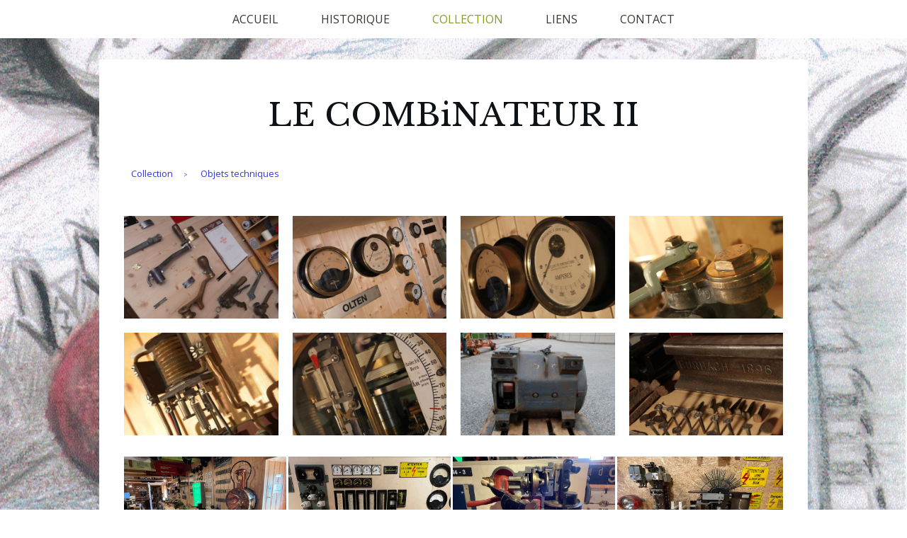

--- FILE ---
content_type: text/html; charset=UTF-8
request_url: https://www.combinateur.ch/collection/objets-techniques/
body_size: 9605
content:
<!DOCTYPE html>
<html lang="fr-FR"><head>
    <meta charset="utf-8"/>
    <link rel="dns-prefetch preconnect" href="https://u.jimcdn.com/" crossorigin="anonymous"/>
<link rel="dns-prefetch preconnect" href="https://assets.jimstatic.com/" crossorigin="anonymous"/>
<link rel="dns-prefetch preconnect" href="https://image.jimcdn.com" crossorigin="anonymous"/>
<link rel="dns-prefetch preconnect" href="https://fonts.jimstatic.com" crossorigin="anonymous"/>
<meta name="viewport" content="width=device-width, initial-scale=1"/>
<meta http-equiv="X-UA-Compatible" content="IE=edge"/>
<meta name="description" content=""/>
<meta name="robots" content="index, follow, archive"/>
<meta property="st:section" content=""/>
<meta name="generator" content="Jimdo Creator"/>
<meta name="twitter:title" content="Objets techniques"/>
<meta name="twitter:description" content="-"/>
<meta name="twitter:card" content="summary_large_image"/>
<meta property="og:url" content="http://www.combinateur.ch/collection/objets-techniques/"/>
<meta property="og:title" content="Objets techniques"/>
<meta property="og:description" content=""/>
<meta property="og:type" content="website"/>
<meta property="og:locale" content="fr_FR"/>
<meta property="og:site_name" content="combinateur. ch"/>
<meta name="twitter:image" content="https://image.jimcdn.com/cdn-cgi/image/width=4096%2Cheight=4096%2Cfit=contain%2Cformat=jpg%2C/app/cms/storage/image/path/sf801575d4280e669/image/i14c9a6625a5803e7/version/1624048227/image.jpg"/>
<meta property="og:image" content="https://image.jimcdn.com/cdn-cgi/image/width=4096%2Cheight=4096%2Cfit=contain%2Cformat=jpg%2C/app/cms/storage/image/path/sf801575d4280e669/image/i14c9a6625a5803e7/version/1624048227/image.jpg"/>
<meta property="og:image:width" content="4032"/>
<meta property="og:image:height" content="2268"/>
<meta property="og:image:secure_url" content="https://image.jimcdn.com/cdn-cgi/image/width=4096%2Cheight=4096%2Cfit=contain%2Cformat=jpg%2C/app/cms/storage/image/path/sf801575d4280e669/image/i14c9a6625a5803e7/version/1624048227/image.jpg"/><title>Objets techniques - combinateur. ch</title>
<link rel="icon" type="image/png" href="[data-uri]"/>
    
<link rel="canonical" href="https://www.combinateur.ch/collection/objets-techniques/"/>

        <script src="https://assets.jimstatic.com/ckies.js.7c38a5f4f8d944ade39b.js"></script>

        <script src="https://assets.jimstatic.com/cookieControl.js.b05bf5f4339fa83b8e79.js"></script>
    <script>window.CookieControlSet.setToNormal();</script>

    <style>html,body{margin:0}.hidden{display:none}.n{padding:5px}#cc-website-title a {text-decoration: none}.cc-m-image-align-1{text-align:left}.cc-m-image-align-2{text-align:right}.cc-m-image-align-3{text-align:center}</style>

        <link href="https://u.jimcdn.com/cms/o/sf801575d4280e669/layout/dm_a7078cece764962bed2ec25ab3ace530/css/layout.css?t=1623527488" rel="stylesheet" type="text/css" id="jimdo_layout_css"/>
<script>     /* <![CDATA[ */     /*!  loadCss [c]2014 @scottjehl, Filament Group, Inc.  Licensed MIT */     window.loadCSS = window.loadCss = function(e,n,t){var r,l=window.document,a=l.createElement("link");if(n)r=n;else{var i=(l.body||l.getElementsByTagName("head")[0]).childNodes;r=i[i.length-1]}var o=l.styleSheets;a.rel="stylesheet",a.href=e,a.media="only x",r.parentNode.insertBefore(a,n?r:r.nextSibling);var d=function(e){for(var n=a.href,t=o.length;t--;)if(o[t].href===n)return e.call(a);setTimeout(function(){d(e)})};return a.onloadcssdefined=d,d(function(){a.media=t||"all"}),a};     window.onloadCSS = function(n,o){n.onload=function(){n.onload=null,o&&o.call(n)},"isApplicationInstalled"in navigator&&"onloadcssdefined"in n&&n.onloadcssdefined(o)}     /* ]]> */ </script>     <script>
// <![CDATA[
onloadCSS(loadCss('https://assets.jimstatic.com/web.css.cba479cb7ca5b5a1cac2a1ff8a34b9db.css') , function() {
    this.id = 'jimdo_web_css';
});
// ]]>
</script>
<link href="https://assets.jimstatic.com/web.css.cba479cb7ca5b5a1cac2a1ff8a34b9db.css" rel="preload" as="style"/>
<noscript>
<link href="https://assets.jimstatic.com/web.css.cba479cb7ca5b5a1cac2a1ff8a34b9db.css" rel="stylesheet"/>
</noscript>
    <script>
    //<![CDATA[
        var jimdoData = {"isTestserver":false,"isLcJimdoCom":false,"isJimdoHelpCenter":false,"isProtectedPage":false,"cstok":"","cacheJsKey":"7093479d026ccfbb48d2a101aeac5fbd70d2cc12","cacheCssKey":"7093479d026ccfbb48d2a101aeac5fbd70d2cc12","cdnUrl":"https:\/\/assets.jimstatic.com\/","minUrl":"https:\/\/assets.jimstatic.com\/app\/cdn\/min\/file\/","authUrl":"https:\/\/a.jimdo.com\/","webPath":"https:\/\/www.combinateur.ch\/","appUrl":"https:\/\/a.jimdo.com\/","cmsLanguage":"fr_FR","isFreePackage":false,"mobile":false,"isDevkitTemplateUsed":true,"isTemplateResponsive":true,"websiteId":"sf801575d4280e669","pageId":1517961820,"packageId":2,"shop":{"deliveryTimeTexts":{"1":"1 \u00e0 3 jours de d\u00e9lai de livraison","2":"3 \u00e0 5 jours de d\u00e9lai de livraison","3":"5 \u00e0 8 jours de d\u00e9lai de livraison"},"checkoutButtonText":"Paiement","isReady":false,"currencyFormat":{"pattern":"\u00a4 #,##0.00;\u00a4-#,##0.00","convertedPattern":"$ #,##0.00","symbols":{"GROUPING_SEPARATOR":" ","DECIMAL_SEPARATOR":".","CURRENCY_SYMBOL":"CHF"}},"currencyLocale":"de_CH"},"tr":{"gmap":{"searchNotFound":"L'adresse entr\u00e9e n'a pu \u00eatre trouv\u00e9e. ","routeNotFound":"L'itin\u00e9raire n'a pas pu \u00eatre calcul\u00e9. Raisons possibles: l'adresse de d\u00e9part n'est pas assez pr\u00e9cise ou trop \u00e9loign\u00e9e de l'adresse d'arriv\u00e9e."},"shop":{"checkoutSubmit":{"next":"\u00c9tape suivante","wait":"Attendez s'il vous pla\u00eet"},"paypalError":"Une erreur est intervenue. Veuillez r\u00e9essayer !","cartBar":"Panier d'achat","maintenance":"Cette e-boutique est indisponible pour le moment. Veuillez r\u00e9essayer plus tard.","addToCartOverlay":{"productInsertedText":"L'article a \u00e9t\u00e9 ajout\u00e9 au panier.","continueShoppingText":"Continuer les achats","reloadPageText":"Charger \u00e0 nouveau"},"notReadyText":"Cette e-boutique n'est pas encore compl\u00e8te.","numLeftText":"Plus de {:num} exemplaires de cet article ne sont  pas disponibles pour le moment.","oneLeftText":"Seulement un exemplaire de cet article est disponible."},"common":{"timeout":"Un probl\u00e8me est survenu. L'action demand\u00e9e a \u00e9t\u00e9 annul\u00e9e. Veuillez r\u00e9essayer dans quelques minutes."},"form":{"badRequest":"Une erreur est survenue. Les donn\u00e9es n'ont pas pu \u00eatre transmises. Veuillez essayer \u00e0 nouveau. "}},"jQuery":"jimdoGen002","isJimdoMobileApp":false,"bgConfig":{"id":48596920,"type":"picture","options":{"fixed":true},"images":[{"id":5809555020,"url":"https:\/\/image.jimcdn.com\/cdn-cgi\/image\/\/app\/cms\/storage\/image\/path\/sf801575d4280e669\/backgroundarea\/i2b0752cfefab3915\/version\/1623526086\/image.jpg","altText":"","focalPointX":22.43405963302752326171685126610100269317626953125,"focalPointY":16.71875}]},"bgFullscreen":null,"responsiveBreakpointLandscape":767,"responsiveBreakpointPortrait":480,"copyableHeadlineLinks":false,"tocGeneration":false,"googlemapsConsoleKey":false,"loggingForAnalytics":false,"loggingForPredefinedPages":false,"isFacebookPixelIdEnabled":false,"userAccountId":"ac8f4c00-43ec-4585-ba54-644f9f018bf6"};
    // ]]>
</script>

     <script> (function(window) { 'use strict'; var regBuff = window.__regModuleBuffer = []; var regModuleBuffer = function() { var args = [].slice.call(arguments); regBuff.push(args); }; if (!window.regModule) { window.regModule = regModuleBuffer; } })(window); </script>
    <script src="https://assets.jimstatic.com/web.js.24f3cfbc36a645673411.js" async="true"></script>
    <script src="https://assets.jimstatic.com/at.js.62588d64be2115a866ce.js"></script>
    
</head>

<body class="body cc-page j-m-gallery-styles j-m-video-styles j-m-hr-styles j-m-header-styles j-m-text-styles j-m-emotionheader-styles j-m-htmlCode-styles j-m-rss-styles j-m-form-styles-disabled j-m-table-styles j-m-textWithImage-styles j-m-downloadDocument-styles j-m-imageSubtitle-styles j-m-flickr-styles j-m-googlemaps-styles j-m-blogSelection-styles-disabled j-m-comment-styles-disabled j-m-jimdo-styles j-m-profile-styles j-m-guestbook-styles j-m-promotion-styles j-m-twitter-styles j-m-hgrid-styles j-m-shoppingcart-styles j-m-catalog-styles j-m-product-styles-disabled j-m-facebook-styles j-m-sharebuttons-styles j-m-formnew-styles-disabled j-m-callToAction-styles j-m-turbo-styles j-m-spacing-styles j-m-googleplus-styles j-m-dummy-styles j-m-search-styles j-m-booking-styles j-m-socialprofiles-styles j-footer-styles cc-pagemode-default cc-content-parent" id="page-1517961820">

<div id="cc-inner" class="cc-content-parent">

  <input type="checkbox" id="jtpl-navigation__checkbox" class="jtpl-navigation__checkbox"/><!-- _main.sass --><div class="jtpl-main cc-content-parent">

    <div class="jtpl-background-area" background-area=""></div>

    <!-- _navigation.sass -->
    <nav class="jtpl-navigation navigation-colors"><div class="jtpl-navigation__mobile-topbar">
      </div>
      <label for="jtpl-navigation__checkbox" class="jtpl-navigation__label">
        <span class="jtpl-navigation__borders"></span>
      </label>
      <div class="jtpl-navigation__inner layout-alignment" data-dropdown="true">
        <div data-container="navigation"><div class="j-nav-variant-nested"><ul class="cc-nav-level-0 j-nav-level-0"><li id="cc-nav-view-1494165120" class="jmd-nav__list-item-0"><a href="/" data-link-title="Accueil">Accueil</a></li><li id="cc-nav-view-1494165520" class="jmd-nav__list-item-0"><a href="/historique/" data-link-title="Historique">Historique</a></li><li id="cc-nav-view-1494165720" class="jmd-nav__list-item-0 j-nav-has-children cc-nav-parent j-nav-parent jmd-nav__item--parent"><a href="/collection/" data-link-title="Collection">Collection</a><span data-navi-toggle="cc-nav-view-1494165720" class="jmd-nav__toggle-button"></span><ul class="cc-nav-level-1 j-nav-level-1"><li id="cc-nav-view-1517961620" class="jmd-nav__list-item-1"><a href="/collection/postes-de-conduite/" data-link-title="Postes de conduite">Postes de conduite</a></li><li id="cc-nav-view-1517961820" class="jmd-nav__list-item-1 cc-nav-current j-nav-current jmd-nav__item--current"><a href="/collection/objets-techniques/" data-link-title="Objets techniques" class="cc-nav-current j-nav-current jmd-nav__link--current">Objets techniques</a></li><li id="cc-nav-view-1517961920" class="jmd-nav__list-item-1"><a href="/collection/signalisation/" data-link-title="Signalisation">Signalisation</a></li><li id="cc-nav-view-1517962020" class="jmd-nav__list-item-1"><a href="/collection/ligne-de-contact/" data-link-title="Ligne de contact">Ligne de contact</a></li><li id="cc-nav-view-1517962120" class="jmd-nav__list-item-1"><a href="/collection/sécurité/" data-link-title="Sécurité">Sécurité</a></li><li id="cc-nav-view-1517962220" class="jmd-nav__list-item-1"><a href="/collection/billetterie/" data-link-title="Billetterie">Billetterie</a></li><li id="cc-nav-view-1517963020" class="jmd-nav__list-item-1"><a href="/collection/ouvrages-revues-fascicules/" data-link-title="Ouvrages, revues, fascicules">Ouvrages, revues, fascicules</a></li></ul></li><li id="cc-nav-view-1529708420" class="jmd-nav__list-item-0"><a href="/liens/" data-link-title="Liens">Liens</a></li><li id="cc-nav-view-1518435320" class="jmd-nav__list-item-0"><a href="/contact/" data-link-title="Contact">Contact</a></li></ul></div></div>
      </div>
      <div class="jtpl-mobile-navigation navigation-colors">
        <div data-container="navigation"><div class="j-nav-variant-nested"><ul class="cc-nav-level-0 j-nav-level-0"><li id="cc-nav-view-1494165120" class="jmd-nav__list-item-0"><a href="/" data-link-title="Accueil">Accueil</a></li><li id="cc-nav-view-1494165520" class="jmd-nav__list-item-0"><a href="/historique/" data-link-title="Historique">Historique</a></li><li id="cc-nav-view-1494165720" class="jmd-nav__list-item-0 j-nav-has-children cc-nav-parent j-nav-parent jmd-nav__item--parent"><a href="/collection/" data-link-title="Collection">Collection</a><span data-navi-toggle="cc-nav-view-1494165720" class="jmd-nav__toggle-button"></span><ul class="cc-nav-level-1 j-nav-level-1"><li id="cc-nav-view-1517961620" class="jmd-nav__list-item-1"><a href="/collection/postes-de-conduite/" data-link-title="Postes de conduite">Postes de conduite</a></li><li id="cc-nav-view-1517961820" class="jmd-nav__list-item-1 cc-nav-current j-nav-current jmd-nav__item--current"><a href="/collection/objets-techniques/" data-link-title="Objets techniques" class="cc-nav-current j-nav-current jmd-nav__link--current">Objets techniques</a></li><li id="cc-nav-view-1517961920" class="jmd-nav__list-item-1"><a href="/collection/signalisation/" data-link-title="Signalisation">Signalisation</a></li><li id="cc-nav-view-1517962020" class="jmd-nav__list-item-1"><a href="/collection/ligne-de-contact/" data-link-title="Ligne de contact">Ligne de contact</a></li><li id="cc-nav-view-1517962120" class="jmd-nav__list-item-1"><a href="/collection/sécurité/" data-link-title="Sécurité">Sécurité</a></li><li id="cc-nav-view-1517962220" class="jmd-nav__list-item-1"><a href="/collection/billetterie/" data-link-title="Billetterie">Billetterie</a></li><li id="cc-nav-view-1517963020" class="jmd-nav__list-item-1"><a href="/collection/ouvrages-revues-fascicules/" data-link-title="Ouvrages, revues, fascicules">Ouvrages, revues, fascicules</a></li></ul></li><li id="cc-nav-view-1529708420" class="jmd-nav__list-item-0"><a href="/liens/" data-link-title="Liens">Liens</a></li><li id="cc-nav-view-1518435320" class="jmd-nav__list-item-0"><a href="/contact/" data-link-title="Contact">Contact</a></li></ul></div></div>
      </div>
    </nav><!-- END _navigation.sass --><!-- _section-main.sass --><div class="jtpl-section-main layout-alignment cc-content-parent">

      <div class="jtpl-section-main__inner content-options cc-content-parent">

        <!-- _header.sass -->
        <header class="jtpl-header"><div class="jtpl-header__herounit">
            <div class="jtpl-logo">
              
            </div>
            <div class="jtpl-title">
              <div id="cc-website-title" class="cc-single-module-element"><div id="cc-m-9076329820" class="j-module n j-header"><a href="https://www.combinateur.ch/"><span class="cc-within-single-module-element j-website-title-content" id="cc-m-header-9076329820">LE COMBiNATEUR II</span></a></div></div>
            </div>
          </div>
          <div class="jtpl-breadcrumb breadcrumb-options flex-background-options">
            <div data-container="navigation"><div class="j-nav-variant-breadcrumb"><ol itemscope="true" itemtype="http://schema.org/BreadcrumbList"><li itemscope="true" itemprop="itemListElement" itemtype="http://schema.org/ListItem"><a href="/collection/" data-link-title="Collection" itemprop="item"><span itemprop="name">Collection</span></a><meta itemprop="position" content="1"/></li><li itemscope="true" itemprop="itemListElement" itemtype="http://schema.org/ListItem" class="cc-nav-current j-nav-current"><a href="/collection/objets-techniques/" data-link-title="Objets techniques" itemprop="item" class="cc-nav-current j-nav-current"><span itemprop="name">Objets techniques</span></a><meta itemprop="position" content="2"/></li></ol></div></div>
          </div>
        </header><!-- END _header.sass --><div class="jtpl-content cc-content-parent">
          <div id="content_area" data-container="content"><div id="content_start"></div>
        
        <div id="cc-matrix-1876936820"><div id="cc-m-7563820420" class="j-module n j-gallery "><div class="cc-m-gallery-container cc-m-gallery-stack clearover" id="cc-m-gallery-7563820420">
            <div class="cc-m-gallery-stack-item" id="gallery_thumb_5208724720" data-sort="0">
            
                <a rel="lightbox[7563820420]" href="javascript:" data-href="https://image.jimcdn.com/cdn-cgi/image//app/cms/storage/image/path/sf801575d4280e669/image/ie0f00ae3f7abfd2b/version/1457097645/image.jpg" data-title="" data-sort="0"><img src="https://image.jimcdn.com/cdn-cgi/image/width=512%2Cheight=2048%2Cfit=contain%2Cformat=jpg%2C/app/cms/storage/image/path/sf801575d4280e669/image/ie0f00ae3f7abfd2b/version/1457097645/image.jpg" data-orig-width="640" data-orig-height="427" alt=""/></a>        </div>
            <div class="cc-m-gallery-stack-item" id="gallery_thumb_5208724820" data-sort="1">
            
                <a rel="lightbox[7563820420]" href="javascript:" data-href="https://image.jimcdn.com/cdn-cgi/image//app/cms/storage/image/path/sf801575d4280e669/image/i90c79be8f9985613/version/1457097648/image.jpg" data-title="" data-sort="1"><img src="https://image.jimcdn.com/cdn-cgi/image/width=512%2Cheight=2048%2Cfit=contain%2Cformat=jpg%2C/app/cms/storage/image/path/sf801575d4280e669/image/i90c79be8f9985613/version/1457097648/image.jpg" data-orig-width="640" data-orig-height="427" alt=""/></a>        </div>
            <div class="cc-m-gallery-stack-item" id="gallery_thumb_5208724920" data-sort="2">
            
                <a rel="lightbox[7563820420]" href="javascript:" data-href="https://image.jimcdn.com/cdn-cgi/image//app/cms/storage/image/path/sf801575d4280e669/image/iab541e62f07c9da6/version/1457097653/image.jpg" data-title="" data-sort="2"><img src="https://image.jimcdn.com/cdn-cgi/image/width=512%2Cheight=2048%2Cfit=contain%2Cformat=jpg%2C/app/cms/storage/image/path/sf801575d4280e669/image/iab541e62f07c9da6/version/1457097653/image.jpg" data-orig-width="640" data-orig-height="427" alt=""/></a>        </div>
            <div class="cc-m-gallery-stack-item" id="gallery_thumb_5208725020" data-sort="3">
            
                <a rel="lightbox[7563820420]" href="javascript:" data-href="https://image.jimcdn.com/cdn-cgi/image//app/cms/storage/image/path/sf801575d4280e669/image/i49e0b51a89378c6c/version/1457097656/image.jpg" data-title="" data-sort="3"><img src="https://image.jimcdn.com/cdn-cgi/image/width=512%2Cheight=2048%2Cfit=contain%2Cformat=jpg%2C/app/cms/storage/image/path/sf801575d4280e669/image/i49e0b51a89378c6c/version/1457097656/image.jpg" data-orig-width="640" data-orig-height="427" alt=""/></a>        </div>
            <div class="cc-m-gallery-stack-item" id="gallery_thumb_5208725120" data-sort="4">
            
                <a rel="lightbox[7563820420]" href="javascript:" data-href="https://image.jimcdn.com/cdn-cgi/image//app/cms/storage/image/path/sf801575d4280e669/image/i67f7c09fb956a861/version/1457097659/image.jpg" data-title="" data-sort="4"><img src="https://image.jimcdn.com/cdn-cgi/image/width=512%2Cheight=2048%2Cfit=contain%2Cformat=jpg%2C/app/cms/storage/image/path/sf801575d4280e669/image/i67f7c09fb956a861/version/1457097659/image.jpg" data-orig-width="640" data-orig-height="427" alt=""/></a>        </div>
            <div class="cc-m-gallery-stack-item" id="gallery_thumb_5208724620" data-sort="5">
            
                <a rel="lightbox[7563820420]" href="javascript:" data-href="https://image.jimcdn.com/cdn-cgi/image//app/cms/storage/image/path/sf801575d4280e669/image/if5ce1e3a3c734ed9/version/1457097659/image.jpg" data-title="" data-sort="5"><img src="https://image.jimcdn.com/cdn-cgi/image/width=512%2Cheight=2048%2Cfit=contain%2Cformat=jpg%2C/app/cms/storage/image/path/sf801575d4280e669/image/if5ce1e3a3c734ed9/version/1457097659/image.jpg" data-orig-width="640" data-orig-height="427" alt=""/></a>        </div>
            <div class="cc-m-gallery-stack-item" id="gallery_thumb_5208724520" data-sort="6">
            
                <a rel="lightbox[7563820420]" href="javascript:" data-href="https://image.jimcdn.com/cdn-cgi/image//app/cms/storage/image/path/sf801575d4280e669/image/idf56a8bd3a1d43e6/version/1457097664/image.jpg" data-title="" data-sort="6"><img src="https://image.jimcdn.com/cdn-cgi/image/width=512%2Cheight=2048%2Cfit=contain%2Cformat=jpg%2C/app/cms/storage/image/path/sf801575d4280e669/image/idf56a8bd3a1d43e6/version/1457097664/image.jpg" data-orig-width="640" data-orig-height="428" alt=""/></a>        </div>
            <div class="cc-m-gallery-stack-item" id="gallery_thumb_5208726120" data-sort="7">
            
                <a rel="lightbox[7563820420]" href="javascript:" data-href="https://image.jimcdn.com/cdn-cgi/image//app/cms/storage/image/path/sf801575d4280e669/image/i236c909d4d4d2198/version/1457097664/image.jpg" data-title="" data-sort="7"><img src="https://image.jimcdn.com/cdn-cgi/image/width=512%2Cheight=2048%2Cfit=contain%2Cformat=jpg%2C/app/cms/storage/image/path/sf801575d4280e669/image/i236c909d4d4d2198/version/1457097664/image.jpg" data-orig-width="640" data-orig-height="427" alt=""/></a>        </div>
    </div>
<script id="cc-m-reg-7563820420">// <![CDATA[

    window.regModule("module_gallery", {"view":"4","countImages":8,"variant":"stack","selector":"#cc-m-gallery-7563820420","imageCount":8,"enlargeable":"1","multiUpload":true,"autostart":1,"pause":"4","showSliderThumbnails":1,"coolSize":"1","coolPadding":"3","stackCount":"4","stackPadding":"20","options":{"pinterest":"0"},"id":7563820420});
// ]]>
</script></div><div id="cc-m-9077130620" class="j-module n j-gallery "><div class="cc-m-gallery-container cc-m-gallery-cool clearover" id="cc-m-gallery-9077130620">
    <div class="cc-m-gallery-cool-item" id="gallery_thumb_5810064720">
        <div>
            
                <a rel="lightbox[9077130620]" href="javascript:" data-href="https://image.jimcdn.com/cdn-cgi/image/width=2048%2Cheight=2048%2Cfit=contain%2Cformat=jpg%2C/app/cms/storage/image/path/sf801575d4280e669/image/i14c9a6625a5803e7/version/1624048227/image.jpg" data-title=""><img src="https://image.jimcdn.com/cdn-cgi/image/width=1920%2Cheight=400%2Cfit=contain%2Cformat=jpg%2C/app/cms/storage/image/path/sf801575d4280e669/image/i14c9a6625a5803e7/version/1624048227/image.jpg" data-orig-width="2048" data-orig-height="1152" alt=""/></a>        </div>
    </div>
    <div class="cc-m-gallery-cool-item" id="gallery_thumb_5810064820">
        <div>
            
                <a rel="lightbox[9077130620]" href="javascript:" data-href="https://image.jimcdn.com/cdn-cgi/image/width=2048%2Cheight=2048%2Cfit=contain%2Cformat=jpg%2C/app/cms/storage/image/path/sf801575d4280e669/image/i16c35651e742266a/version/1624048250/image.jpg" data-title=""><img src="https://image.jimcdn.com/cdn-cgi/image/width=1920%2Cheight=400%2Cfit=contain%2Cformat=jpg%2C/app/cms/storage/image/path/sf801575d4280e669/image/i16c35651e742266a/version/1624048250/image.jpg" data-orig-width="2048" data-orig-height="1152" alt=""/></a>        </div>
    </div>
    <div class="cc-m-gallery-cool-item" id="gallery_thumb_5810064920">
        <div>
            
                <a rel="lightbox[9077130620]" href="javascript:" data-href="https://image.jimcdn.com/cdn-cgi/image/width=2048%2Cheight=2048%2Cfit=contain%2Cformat=jpg%2C/app/cms/storage/image/path/sf801575d4280e669/image/i9277d42b009bfdc9/version/1624048274/image.jpg" data-title=""><img src="https://image.jimcdn.com/cdn-cgi/image/width=1920%2Cheight=400%2Cfit=contain%2Cformat=jpg%2C/app/cms/storage/image/path/sf801575d4280e669/image/i9277d42b009bfdc9/version/1624048274/image.jpg" data-orig-width="2048" data-orig-height="1152" alt=""/></a>        </div>
    </div>
    <div class="cc-m-gallery-cool-item" id="gallery_thumb_5810065120">
        <div>
            
                <a rel="lightbox[9077130620]" href="javascript:" data-href="https://image.jimcdn.com/cdn-cgi/image/width=2048%2Cheight=2048%2Cfit=contain%2Cformat=jpg%2C/app/cms/storage/image/path/sf801575d4280e669/image/i928cb29837808044/version/1624048384/image.jpg" data-title=""><img src="https://image.jimcdn.com/cdn-cgi/image/width=1920%2Cheight=400%2Cfit=contain%2Cformat=jpg%2C/app/cms/storage/image/path/sf801575d4280e669/image/i928cb29837808044/version/1624048384/image.jpg" data-orig-width="2048" data-orig-height="1152" alt=""/></a>        </div>
    </div>
</div>
<script id="cc-m-reg-9077130620">// <![CDATA[

    window.regModule("module_gallery", {"view":"3","countImages":4,"variant":"cool","selector":"#cc-m-gallery-9077130620","imageCount":4,"enlargeable":"1","multiUpload":true,"autostart":1,"pause":"4","showSliderThumbnails":1,"coolSize":"1","coolPadding":"3","stackCount":"3","stackPadding":"3","options":{"pinterest":"0"},"id":9077130620});
// ]]>
</script></div></div>
        
        </div>
        </div>
      </div>
    </div>
    <!-- END _section-main.sass -->

    <!-- _section-aside.sass -->
    <aside class="jtpl-section-aside sidebar-options"><div class="jtpl-section-aside__inner layout-alignment">
        <div class="jtpl-sidebar">
          <div data-container="sidebar"><div id="cc-matrix-1844331820"></div></div>
        </div>
      </div>
    </aside><!-- END _section-aside.sass --><!-- _footer.sass --><footer class="jtpl-footer footer-options"><div class="jtpl-footer__inner layout-alignment">
        <div class="jtpl-footer__paddingbox">
          <nav class="jtpl-footer__nav"><div data-container="navigation"><div class="j-nav-variant-nested"><ul class="cc-nav-level-0 j-nav-level-0"><li id="cc-nav-view-1494165120" class="jmd-nav__list-item-0"><a href="/" data-link-title="Accueil">Accueil</a></li><li id="cc-nav-view-1494165520" class="jmd-nav__list-item-0"><a href="/historique/" data-link-title="Historique">Historique</a></li><li id="cc-nav-view-1494165720" class="jmd-nav__list-item-0 j-nav-has-children cc-nav-parent j-nav-parent jmd-nav__item--parent"><a href="/collection/" data-link-title="Collection">Collection</a><span data-navi-toggle="cc-nav-view-1494165720" class="jmd-nav__toggle-button"></span></li><li id="cc-nav-view-1529708420" class="jmd-nav__list-item-0"><a href="/liens/" data-link-title="Liens">Liens</a></li><li id="cc-nav-view-1518435320" class="jmd-nav__list-item-0"><a href="/contact/" data-link-title="Contact">Contact</a></li></ul></div></div>
          </nav><section class="jtpl-footer__notes"><div id="contentfooter" data-container="footer">

    
    <div class="j-meta-links">
        <a href="/about/">Mentions légales</a> | <a href="//www.combinateur.ch/j/privacy">Politique de confidentialité</a> | <a id="cookie-policy" href="javascript:window.CookieControl.showCookieSettings();">Politique des cookies</a> | <a href="/sitemap/">Plan du site</a>    </div>

    <div class="j-admin-links">
            
    <span class="loggedout">
        <a rel="nofollow" id="login" href="/login">Connexion </a>
    </span>

<span class="loggedin">
    <a rel="nofollow" id="logout" target="_top" href="https://cms.e.jimdo.com/app/cms/logout.php">
        Déconnecter    </a>
    |
    <a rel="nofollow" id="edit" target="_top" href="https://a.jimdo.com/app/auth/signin/jumpcms/?page=1517961820">Modifier</a>
</span>
        </div>

    
</div>

          </section>
</div>
      </div>
    </footer><!-- END_footer.sass --><!-- _cart.sass --><section class="jtpl-cart">
    </section><!-- END _cart.sass -->
</div>
  <!-- END _main.sass -->
</div>    <script type="text/javascript">
//<![CDATA[
addAutomatedTracking('creator.website', track_anon);
//]]>
</script>
    
<div id="loginbox" class="hidden">

    <div id="loginbox-header">

    <a class="cc-close" title="Fermer cet élément" href="#">fermer</a>

    <div class="c"></div>

</div>

<div id="loginbox-content">

        <div id="resendpw"></div>

        <div id="loginboxOuter"></div>
    </div>
</div>
<div id="loginbox-darklayer" class="hidden"></div>
<script>// <![CDATA[

    window.regModule("web_login", {"url":"https:\/\/www.combinateur.ch\/","pageId":1517961820});
// ]]>
</script>


<div class="cc-individual-cookie-settings" id="cc-individual-cookie-settings" style="display: none" data-nosnippet="true">

</div>
<script>// <![CDATA[

    window.regModule("web_individualCookieSettings", {"categories":[{"type":"NECESSARY","name":"N\u00e9cessaires","description":"Les cookies strictement n\u00e9cessaires garantissent le bon fonctionnement des \u00e9l\u00e9ments de ce site Web. Par cons\u00e9quent, ces cookies ne peuvent pas \u00eatre d\u00e9sactiv\u00e9s. Ils sont utilis\u00e9s par ce site Web exclusivement et sont donc des cookies internes, ce qui signifie que toute information enregistr\u00e9e par ces cookies sera renvoy\u00e9e vers ce site Web.","required":true,"cookies":[{"key":"cookielaw","name":"cookielaw","description":"Cookielaw\n\nCe cookie affiche la banni\u00e8re de consentement \u00e0 l'utilisation des cookies et enregistre les pr\u00e9f\u00e9rences du visiteur relatives aux cookies.\n\nPrestataire :\nJimdo GmbH, Stresemannstrasse 375, 22761 Hambourg, Allemagne\n\nNom du cookie :  ckies_cookielaw\nDur\u00e9e de vie du cookie : 1 an\n\nPolitique de confidentialit\u00e9 :\nhttps:\/\/www.jimdo.com\/fr\/info\/politique-de-confidentialite\/\n","required":true},{"key":"control-cookies-wildcard","name":"ckies_*","description":"Cookies de contr\u00f4le Jimdo\n\nLes cookies de contr\u00f4le Jimdo permettent au visiteur du site d'autoriser les services\/cookies s\u00e9lectionn\u00e9s et enregistrent leurs pr\u00e9f\u00e9rences en mati\u00e8re de cookies.\n\nPrestataire :\nJimdo GmbH, Stresemannstrasse 375, 22761 Hambourg, Allemagne\n\nNoms des cookies :\nckies_*, ckies_postfinance, ckies_stripe, ckies_powr, ckies_google, ckies_cookielaw, ckies_ga, ckies_jimdo_analytics, ckies_fb_analytics, ckies_fr\n\nPolitique de confidentialit\u00e9 :\nhttps:\/\/www.jimdo.com\/fr\/info\/politique-de-confidentialite\/","required":true}]},{"type":"FUNCTIONAL","name":"Fonctionnels","description":"Les cookies fonctionnels permettent \u00e0 ce site Web de vous proposer certaines fonctions et de stocker des informations d\u00e9j\u00e0 fournies (comme un nom ou la s\u00e9lection de la langue) afin de vous offrir des fonctions am\u00e9lior\u00e9es et personnalis\u00e9es.","required":false,"cookies":[{"key":"powr-v2","name":"powr","description":"Cookies POWr.io\n\nCes cookies enregistrent des donn\u00e9es statistiques anonymes sur le comportement du visiteur sur ce site Web et ont pour but de garantir le fonctionnement de certains widgets pr\u00e9sents sur ce site. Ils sont uniquement utilis\u00e9s \u00e0 des fins d'analyse interne par l'op\u00e9rateur du site, par ex. : pour le nombre de visiteurs, etc. \n\nPrestataire :\nPowr.io, POWr HQ, 340 Pine Street, San Francisco, California 94104, \u00c9tats-Unis\n\nNoms des cookies et dur\u00e9e de vie :\nahoy_unique_[unique id] (dur\u00e9e de vie : session), POWR_PRODUCTION (dur\u00e9e de vie : session), ahoy_visitor (dur\u00e9e de vie : 2 ans), ahoy_visit (dur\u00e9e de vie : 1 jour), src 30 Days Security, _gid Persistent (dur\u00e9e de vie : 1 jour), NID (domaine : google.com, dur\u00e9e de vie : 180 jours), 1P_JAR (domaine : google.com, dur\u00e9e de vie : 30 jours), DV (domaine : google.com, dur\u00e9e de vie : 2 heures), SIDCC (domaine : google.com, dur\u00e9e de vie : 1 an), SID (domaine : google.com, dur\u00e9e de vie : 2 ans), HSID (domaine : google.com, dur\u00e9e de vie : 2 ans), SEARCH_SAMESITE (domaine : google.com, dur\u00e9e de vie : 6 mois), __cfduid (domaine : powrcdn.com, dur\u00e9e de vie : 30 jours).\n\nPolitique d'utilisation des cookies (en anglais) :\nhttps:\/\/www.powr.io\/privacy \n\nPolitique de confidentialit\u00e9 (en anglais) :\nhttps:\/\/www.powr.io\/privacy  ","required":false},{"key":"google_maps","name":"Google Maps","description":"Activer et enregistrer ce param\u00e8tre permet d'afficher une carte Google Maps sur ce site.\nFournisseur : Google LLC, 1600 Amphitheatre Parkway, Mountain View, CA 94043, \u00c9tats-Unis ou Google Ireland Limited, Gordon House, Barrow Street, Dublin 4, Irlande, si vous r\u00e9sidez dans l'Union europ\u00e9enne.\nNom et dur\u00e9e de vie du cookie : google_maps (Dur\u00e9e de vie : 1 an).\nPolitique d'utilisation des cookies : https:\/\/policies.google.com\/technologies\/cookies?hl=fr\nPolitique de confidentialit\u00e9 : https:\/\/policies.google.com\/privacy?hl=fr","required":false},{"key":"vimeo","name":"Vimeo","description":"Activer et enregistrer ce param\u00e8tre permettra l'affichage de contenu vid\u00e9o Vimeo sur ce site. \n\nPrestataire : Vimeo, Inc., 555 West 18th Street, New York, New York 10011, \u00c9tats-Unis\nNom et dur\u00e9e de vie du cookie : vimeo_consent (dur\u00e9e de vie : 1 an)\nPolitique d'utilisation des cookies : https:\/\/vimeo.com\/cookie_policy\nPolitique de confidentialit\u00e9 : https:\/\/vimeo.com\/privacy\n\nSi vous consentez au chargement et \u00e0 l'affichage de contenus Vimeo, des cookies suppl\u00e9mentaires seront ajout\u00e9s par le prestataire de service Vimeo. Le lecteur vid\u00e9o int\u00e9gr\u00e9 Vimeo utilise des cookies internes consid\u00e9r\u00e9s essentiels \u00e0 l'exp\u00e9rience offerte par le lecteur vid\u00e9o. Vimeo n'utilise pas de cookies d'analyse ou de publicit\u00e9 tiers quand le lecteur vid\u00e9o appara\u00eet sur un site tiers, sauf si le visiteur du site est connect\u00e9 \u00e0 son compte Vimeo. Veuillez consulter la Politique de confidentialit\u00e9 Vimeo pour en savoir plus.\n\nNom et dur\u00e9e de vie des cookies : __cf_bm (dur\u00e9e de vie : 1 jour), player (dur\u00e9e de vie : 1 an), vuid (dur\u00e9e de vie : 2 ans)\n","required":false}]},{"type":"PERFORMANCE","name":"Performance","description":"Les cookies de performance recueillent des informations sur l'utilisation d'une page Web. Nous les utilisons pour mieux comprendre comment nos pages sont utilis\u00e9es, afin d'am\u00e9liorer leur contenu et leur fonctionnalit\u00e9.","required":false,"cookies":[]},{"type":"MARKETING","name":"Marketing \/ Tiers","description":"Les cookies marketing \/ tiers proviennent d'agences de publicit\u00e9s externes (entre autres) et servent \u00e0 recueillir des informations sur les sites Web que vous visitez, afin de cr\u00e9er, par exemple, des publicit\u00e9s cibl\u00e9es pour vous.","required":false,"cookies":[{"key":"powr_marketing","name":"powr_marketing","description":"Cookies POWr.io\n\nCes cookies enregistrent des informations anonymes \u00e0 des fins analytiques sur l'utilisation de ce site Web et les interactions des visiteurs avec celui-ci. \n\nPrestataire :\nPowr.io, POWr HQ, 340 Pine Street, San Francisco, California 94104, \u00c9tats-Unis\n\nNoms des cookies et dur\u00e9e de vie :\n__Secure-3PAPISID (domaine : google.com, dur\u00e9e de vie : 2 ans), SAPISID (domaine : google.com, dur\u00e9e de vie : 2 ans), APISID (domaine : google.com, dur\u00e9e de vie : 2 ans), SSID (domaine : google.com, dur\u00e9e de vie : 2 ans), __Secure-3PSID (domaine : google.com, dur\u00e9e de vie : 2 ans), CC (domaine : google.com, dur\u00e9e de vie : 1 an), ANID (domaine : google.com, dur\u00e9e de vie : 10 ans), OTZ (domaine : google.com, dur\u00e9e de vie : 1 mois).\n\nPolitique d'utilisation des cookies (en anglais) :\nhttps:\/\/www.powr.io\/privacy \n\nPolitique de confidentialit\u00e9 (en anglais) :\nhttps:\/\/www.powr.io\/privacy  ","required":false}]}],"pagesWithoutCookieSettings":["\/about\/","\/j\/privacy"],"cookieSettingsHtmlUrl":"\/app\/module\/cookiesettings\/getcookiesettingshtml"});
// ]]>
</script>

</body>
</html>
